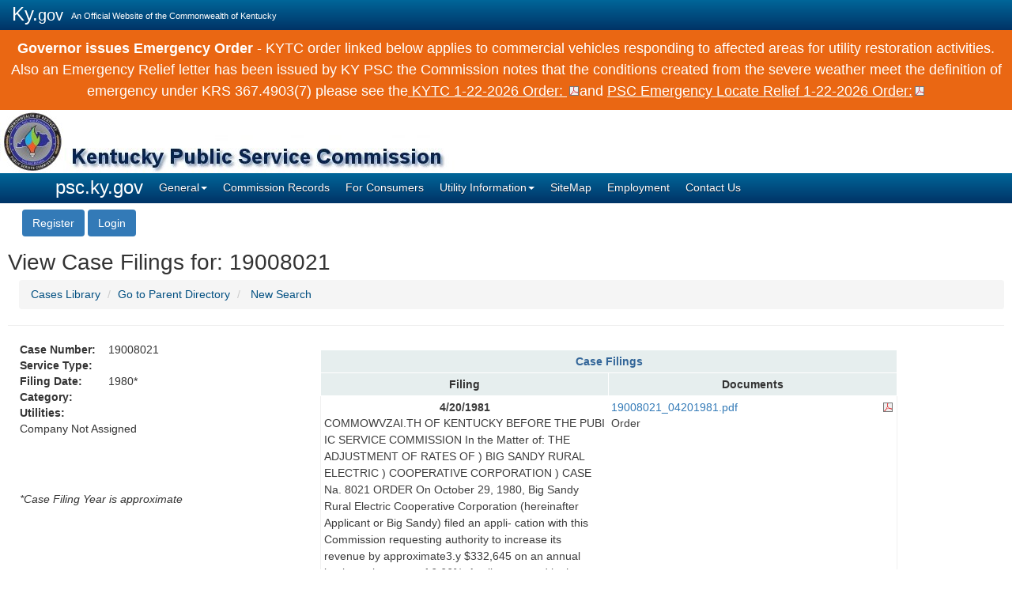

--- FILE ---
content_type: text/html; charset=utf-8
request_url: https://psc.ky.gov/Case/ViewCaseFilings/19008021
body_size: 19149
content:
<!DOCTYPE html>
<html lang="en">
<head>
    <title>View Case Filings for:  19008021</title>
    <meta charset="utf-8" />
    <meta name="viewport" content="width=device-width, initial-scale=1" />
    <meta http-equiv="X-UA-Compatible" content="IE=Edge" />
    <meta name="Description" content="KY PSC" />
    <link href="/Content/images/favicon.ico" rel="SHORTCUT ICON" />
    <meta name="format-detection" content="telephone=no">
    <!--icon for IPHone-->
    <link rel="apple-touch-icon" sizes="57x57" href="/Content/images/KYPSC_5757.png" />


    <!-- Google tag (gtag.js) -->
    <script async src="https://www.googletagmanager.com/gtag/js?id=G-SF4SW2WM4Y"></script>
    <script>
        window.dataLayer = window.dataLayer || [];
        function gtag() { dataLayer.push(arguments); }
        gtag('js', new Date());

        gtag('config', 'G-SF4SW2WM4Y');
    </script>
    <style type="text/css">
        .gsc-control-cse {
            padding: 0 !important;
        }

        .gs-image {
            display: none;
        }
    </style>
</head>
<body>
    <div class="portal-BarInsert"></div>
    
    <div style="display:block">
        <p style="background:#ea6713 !important;font-family:Arial !important;color:#FFF !important;text-align:center !important;padding:10px !important;font-weight:400 !important;margin:0 !important;font-size:18px !important; position:relative;z-index:98;">
            
            <b>Governor issues Emergency Order</b>
            
            - KYTC order linked below applies to commercial vehicles responding to affected areas for utility restoration activities.<br />
            Also an Emergency Relief letter has been issued by KY PSC the Commission notes that the conditions created from the severe weather meet the definition of emergency under KRS 367.4903(7)
            please see the<a href="https://drive.ky.gov/Alerts%20Documents/114272-KYSnowStorm-1-22-26.pdf" rel="noopener" style="text-decoration:underline !important;color:#FFF !important;">
                KYTC 1-22-2026 Order:
            </a>
            and <a href="https://psc.ky.gov/agencies/psc/letter/20260123_PSC_Emergency_Locate_Relief.pdf" rel="noopener" style="text-decoration:underline !important;color:#FFF !important;">
                PSC Emergency Locate Relief 1-22-2026 Order:
            </a>
        </p>
    </div>

    <img src="/Content/images/header_new.jpg" id='logo' alt="Kentucky Public Service Commission" />
    <h1 style="display:none">Kentucky Public Service Commission</h1>
    <div id="rss">

        <br />

    </div>

    <nav class="navbar navbar-inverse navbar-portalbar-external ">
        <div class="container">
            <div class="navbar-header">
                <button type="button" class="navbar-toggle collapsed" data-toggle="collapse" data-target="#navbar" aria-expanded="false" aria-controls="navbar">
                    <span class="sr-only">Toggle navigation</span>
                    <span class="icon-bar"></span>
                    <span class="icon-bar"></span>
                    <span class="icon-bar"></span>
                </button>
                <a class="navbar-brand navbar-left" href="/">psc.ky.gov</a>
            </div>
            <div id="navbar" class="collapse navbar-collapse">
                <ul class="nav navbar-nav" id='ulNavBar'>
                    <!--menu work here was html.menu in bee stings-->
                    <li 
class='dropdown'>
<a class='dropdown-toggle' role='button' href='/Home/About' aria-expanded='false' data-toggle='dropdown'  >General<span class='caret'></span></a><ul class='dropdown-menu' role='menu'> 
<li><a href='/Home/About#AbtComm'>About the Commission</a><li><a href='/Video'>Hearing Videos</a><li><a href='/Home/Hearings'>Hearings Calendar</a><li><a href='/Home/Commissioners'>Commissioners</a><li><a href='/Home/PipelineSafety'>Pipeline Safety</a><li><a href='/Home/Press'>Press Releases</a><li><a href='https://psc.ky.gov/WebNet/StaticPresentations'>PSC Presentations</a><li><a href='/Home/About#Related'>Related Web Sites</a><li><a href='/agencies/psc/reports/psc_staff.pdf'>Staff Directory</a><li><a href='/Home/About#Statutes'>Statutes and Regulations</a></ul>
</li>
<li 
>
<a href='https://psc.ky.gov/WebNet/CommissionRecords' >Commission Records</a></li>
<li 
>
<a href='/Home/Consumer' >For Consumers</a></li>
<li 
class='dropdown'>
<a class='dropdown-toggle' role='button' href='/Home/Utilities' aria-expanded='false' data-toggle='dropdown'  >Utility Information<span class='caret'></span></a><ul class='dropdown-menu' role='menu'> 
<li><a href='/Home/Training'>Conferences / Training</a><li><a href='/Home/EGTSB'>Electric Generation and Transmission Siting Board</a><li><a href='/Home/UtilForms'>Utility Forms</a><li><a href='/Home/Utilities/'>Industry Specific Info</a><li><a href='/Home/Maps'>Maps and GIS Data</a><li><a href='/utility_master/mastersearch.aspx'>Master Utility Search</a><li><a href='/Efile/#'>Outage Reporting</a><li><a href='/Home/interestdeposits'>Interest on Deposits</a></ul>
</li>
<li 
>
<a href='/Home/Sitemap' >SiteMap</a></li>
<li 
>
<a href='/Home/Employment' >Employment</a></li>
<li 
>
<a href='/Home/Contact' >Contact Us</a></li>



                </ul>
            </div>
        </div>
    </nav>

    <div id="page" class="ui-corner-all text-center">

        <div id="override" class="container" style="width:98%; padding-top: 8px;">
            <div class="row">
                <div class="col-md-3 col-sm-3 col-xs-12 clsLoginBox">
                    <div id="loginbox">
                                    <a class='btn btn-primary' href='/Account/Register'>Register</a>
                                    <a class='btn btn-primary' href='/account/login'>Login</a>

                    </div>
                </div>
                <div class="col-md-6 col-sm-6 col-xs-12" id="divScheduledLiveHearing">

                </div>
                <div class="col-md-3 col-sm-3 col-xs-12 clsSearchBox">
                    <div id='divSearch'>
                        <script async src=https://cse.google.com/cse.js?cx =054f3091c77e94b3b>
                        </script>
                        <div class="gcse-search"></div>
                    </div>
                </div>
            </div>
        </div>
    </div>
    <form id="form1" runat="server">
                <div id="breadcrumbs" class="ui-corner-all">
                    <!--<asp:SiteMapPath ID="SiteMapPath1" runat="server">
                    </asp:SiteMapPath>-->
                </div>

    </form>

    <!-- skip no script -->
    <!-- many content placeholders -->
    <div id='main' class="center-block text-left" container-fluid>
        

<style type="text/css">
     #lnkDoc11R{ 
         background: transparent url(/Content/images/pdf.gif) no-repeat scroll right center!important;
         padding-right:16px; 

     }
     .lblVal {  display: inline-block; }
    .lblSrch {  display: inline-block;  width: 8em;font-weight:bold;}

     .UtilTbl tbody tr td {text-align:left}
     .UtilHdr{font-weight:bold;text-align:left}
     .breadcrumb li a {
        display: inline !important;
        color: #014f81!important;
    }
     .LblTxt {
        font-weight: bold;
    }
    #tblCaseFiles tr:nth-child(even) {background-color: rgb(240, 240, 240);}
    #gvHearings tr:nth-child(even) {background-color: rgb(240, 240, 240);}
    #gvHearings th{
         text-align: center;
         color: rgb(51, 102, 153) !important; 
         background-color: rgb(230, 238, 238) !important;
         background-image: none !important;
    }

</style>
<div style='margin:5px;padding:5px;'>
    <h2>
        <span>View Case Filings for:  19008021</span>
    </h2>
    <ol class='breadcrumb'>
        <li><a href="/Case/ViewCaseFolders" id='lnkRtnCases'>Cases Library</a></li>
        <li><a href="/Case/searchCases/1980" id='lnkRtnCasesParent'>Go to Parent Directory</a> </li>
        <li> <a href="/Case/SearchCases">New Search</a></li>
    </ol>
    <hr />
    <div class='container row'>
        <div class='col-md-4' id='divCaseInfo' style='z-index:200'>

            <div id='divCase'>
                <span class='lblSrch'>Case Number:</span><span ID='lblCaseNumber'
                                                                    class='lblVal'>19008021</span> <br />
                <span class='lblSrch'>Service Type:</span><span ID='lblServiceType'
                                                                     class='lblVal'></span> <br />
                <span class='lblSrch'>Filing Date:</span><span ID='lblFilingDt'
                                                                    class='lblVal'>1980*</span> <br />
                <span class='lblSrch'>Category:</span><span ID='lblCategory'
                                                                 class='lblVal'></span> <br />

                <span class='lblSrch'>Utilities:</span><p>
                    <span ID='lblUtilities'>Company Not Assigned</span>
                </p><br />
                <p>
                    <span id='lblNature'></span>
                </p><br />


                <span style='font-style:italic' id='spnNoteFilingDt'>*Case Filing Year is approximate</span>
            </div>

            <br />
            <br /> <br />
            <div id='divDktRpt' class='noPrint'>
            </div>
            <br /><br />
                        <br /><br />
        </div>
        <div class='col-lg-8'>
            
            <div id='divNewCase'>
                <table style="width:100%;table-layout:fixed;border:thin solid #F0F0F0" class='tablesorter'>
                    <thead>
                        <tr>
                            <th colspan='2'>
                                <span id='spnHeader' style='color:#369'>Case Filings</span>

                            </th>
                        </tr>
                        <tr><th style="width:50%">Filing</th><th style="width:50%">Documents</th></tr>
                    </thead>
                    <tbody id="tblCaseFiles">
                            <tr>
                                <td id='tdReceivedDt'>
                                    <span style='font-weight:bold;vertical-align:top' id='spnRcvdDt'>
                                            <span>4/20/1981</span>
                                    </span>
                                        <p style="text-align:left" id='pFileDesc'>
                                            COMMOWVZAI.TH OF KENTUCKY BEFORE THE PUBI IC SERVICE COMMISSION In the Matter of: THE ADJUSTMENT OF RATES OF ) BIG SANDY RURAL ELECTRIC ) COOPERATIVE CORPORATION ) CASE Na. 8021 ORDER On October 29, 1980, Big Sandy Rural Electric Cooperative Corporation (hereinafter Applicant or Big Sandy) filed an appli- cation with this Commission requesting authority to increase its revenue by approximate3.y $332,645 on an annual basis, an increase of 6.66%, Applicant stated in the application that the increa
                                        </p>
                                        <br />
                                                                    </td>
                                <td style="text-align:left;overflow:hidden">
                                        <div style="padding-bottom: 20px;">
                                            <a href='https://psc.ky.gov/order_vault/Orders_1980-1988/Orders_1981/19008021_04201981.pdf'
                                                title='19008021_04201981.pdf'
                                                style="text-align:left">
                                                19008021_04201981.pdf
                                            </a>
                                                <p style="text-align:left;" id='pDocDesc'>
                                                    Order
                                                </p>
                                        </div>
                                </td>
                            </tr>
                            <tr>
                                <td id='tdReceivedDt'>
                                    <span style='font-weight:bold;vertical-align:top' id='spnRcvdDt'>
                                            <span>11/26/1980</span>
                                    </span>
                                        <p style="text-align:left" id='pFileDesc'>
                                            COMMONWEALTH OF KENTUCKY BEFORE THE ENERGY REGULATORY COMMISSION In the Matter of: THE ADJUSTMENT OF RATES Oi ) BIG SANDY RURAL ELECTRIC ) COOPERATIUE CORPORATION OF ) CYNTHIANA, KENTUCKY ) CASE NO. 8021 0 R D E R IT IS ORDERED that Big Sandy Rural Electric Cooperative Corporation shall file with this Commission by December 22, 1980, the following information. Where a number of sheets are required for an item, each sheet should be appropriately indexed, for example, Item l(a), Page 2 of. 5. Care
                                        </p>
                                        <br />
                                                                    </td>
                                <td style="text-align:left;overflow:hidden">
                                        <div style="padding-bottom: 20px;">
                                            <a href='https://psc.ky.gov/order_vault/Orders_1980-1988/Orders_1980/19008021_11261980.pdf'
                                                title='19008021_11261980.pdf'
                                                style="text-align:left">
                                                19008021_11261980.pdf
                                            </a>
                                                <p style="text-align:left;" id='pDocDesc'>
                                                    Order
                                                </p>
                                        </div>
                                </td>
                            </tr>
                            <tr>
                                <td id='tdReceivedDt'>
                                    <span style='font-weight:bold;vertical-align:top' id='spnRcvdDt'>
                                            <span>11/12/1980</span>
                                    </span>
                                        <p style="text-align:left" id='pFileDesc'>
                                            
                                        </p>
                                        <br />
                                                                    </td>
                                <td style="text-align:left;overflow:hidden">
                                        <div style="padding-bottom: 20px;">
                                            <a href='https://psc.ky.gov/order_vault/Orders_1980-1988/Orders_1980/19008021_11121980.pdf'
                                                title='19008021_11121980.pdf'
                                                style="text-align:left">
                                                19008021_11121980.pdf
                                            </a>
                                                <p style="text-align:left;" id='pDocDesc'>
                                                    Order
                                                </p>
                                        </div>
                                </td>
                            </tr>
                    </tbody>
                </table>
            </div>

        </div>
    </div>
    <div class='row' id='row2'>
        <div class='col-md-4' id='divOther'>
        </div>
    </div>

</div>
    </div>
    <div id="footer" class="footerRow noPrint">
        <footer>
            <div id="PSCaddress" class="container">
                <span class='lbl'>Kentucky Public Service Commission</span><br />
                <span class='lbl'>Address: </span><a href="//maps.google.com/maps?q=211+Sower+Blvd,+Frankfort,+Kentucky" target="_blank" rel="noopener">211 Sower Boulevard, Frankfort, Kentucky 40602-0615</a><br />
                <span class='lbl'>Phone:</span> (502) 564-3940, Fax: (502) 564-3460, Hotline: 1-800-772-4636<br />
                <span class='lbl'>Office Hours:</span> Monday - Friday 8am - 5pm

            </div>
            <!-- Enterprise Footer-->
            <div class="outerContainer footerRow">
                <div class="container">
                    <div class="portal-FooterInsert"></div>
                </div>
            </div>
        </footer>
    </div>
    <script src="/bundles/Script/jquery?v=UgyEMAYOuSB9Bb6HcOEVHpd6fIIp54yF086SRNVcdIY1"></script>



    <script type="text/javascript" async>
        $(document).ready(function () {

            $("a[href$='.pdf']").attr("target", "_blank");
            $("a[href$='.PDF']").attr("target", "_blank");
            $("a[href$='listFiledAuditDocuments.aspx']").attr("target", "_blank");


            //This is duplicated in the external enterprise-bar-footer.js!
            try {
                jQuery('.portal-BarInsert').insertPortalBar({ bootstrapVersion: 'external' });
                jQuery('.portal-FooterInsert').insertFooterBar({ bootstrapVersion: 'external', unbridledLogoPath: 'https://secure.kentucky.gov/enterprise/images/team-kentucky/TeamKentucky%20two-color.svg' });
                //<!-- another secure.test top replace with secure. when time top load in prd-->
            } catch (e) { }  //cant always count on this working - will take out the entire site

            try {
                jsLocalDocumentReady();
            } catch (e) { }

        });



    </script>

    <link href="/bundles/Style/jqueryui/css?v=JD2JKSgOthzrBW5hjDnrAfWKZdONfGzQMov4KMHfCLo1" rel="stylesheet"/>



    <script src="/bundles/Script/jqueryui?v=RhMVm78uCIZvtRPrRHslCV9uogxJF2b5KIXSQxUC6p81" async></script>

    <link href="/bundles/Style/bootstrap/css?v=b3AvoY7M5XR147RYxjmdAe3HBujmG-aeM4G2huTv10I1" rel="stylesheet" async />


    <script src="/bundles/Style/bootstrap/js?v=YxVKxLFSXdQTKWMfH1YLkDzjUlZ1_G6xR8bX0-KuT1A1" async></script>


    <!--Enterprise branding -->
    <link type="text/css" rel="stylesheet" href="https://secure.kentucky.gov/enterprise/styles/external-enterprise-bar-footer.css" />

    <link href="/bundles/Style/CstmColor?v=pC_5G-Sg1pFaDMq9hz6n9z2R0sxCZrJ4Dn08vs1sqL01" rel="stylesheet" async />

    
    
    <script src="https://secure.kentucky.gov/SearchCenterProxy/KI.Search.Form.plugin.js"></script>
    <script src="https://secure.kentucky.gov/enterprise/scripts/enterprise-portalbar-bootstrap.js"></script>
    <script src="https://secure.kentucky.gov/enterprise/scripts/enterprise-footerbar-bootstrap.js"></script>
    <link href="//maxcdn.bootstrapcdn.com/font-awesome/4.2.0/css/font-awesome.min.css" rel="stylesheet">

</body>
</html>
